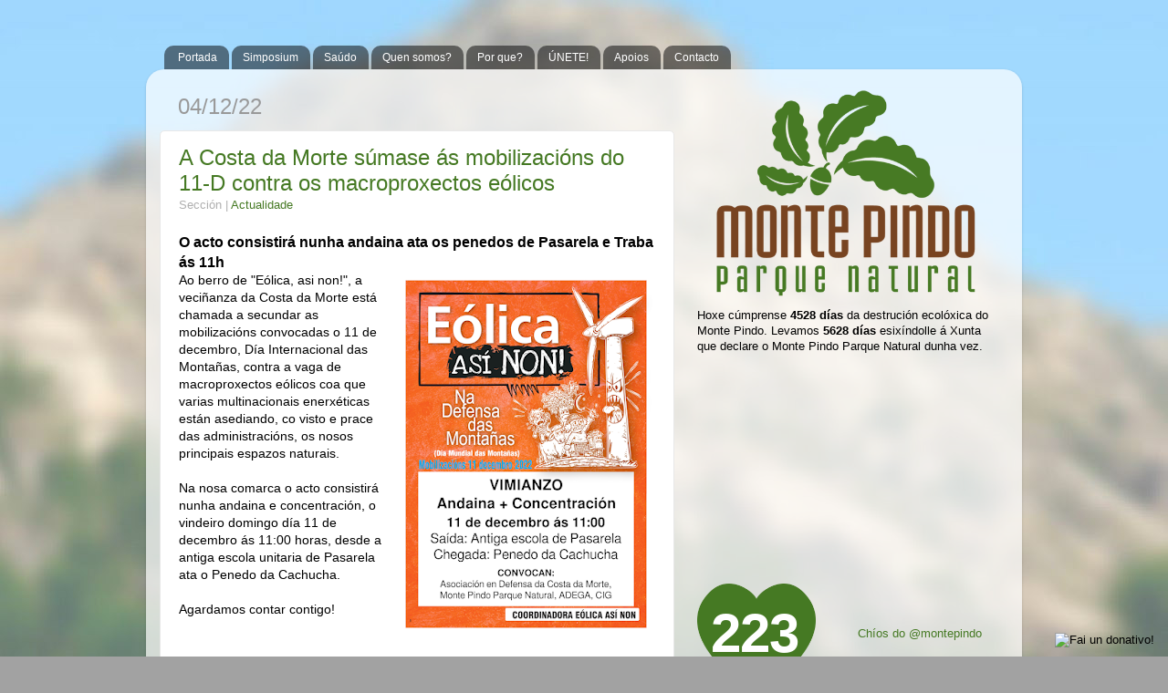

--- FILE ---
content_type: text/html; charset=utf-8
request_url: https://www.google.com/maps/d/embed?mid=1f6_F71LbqSMwWr3_J2px6CudqUk
body_size: 10634
content:
<!DOCTYPE html><html itemscope itemtype="http://schema.org/WebSite"><head><script nonce="6yQFXHU1tKKWDcpbHcsboQ">window['ppConfig'] = {productName: '06194a8f37177242d55a18e38c5a91c6', deleteIsEnforced:  false , sealIsEnforced:  false , heartbeatRate:  0.5 , periodicReportingRateMillis:  60000.0 , disableAllReporting:  false };(function(){'use strict';function k(a){var b=0;return function(){return b<a.length?{done:!1,value:a[b++]}:{done:!0}}}function l(a){var b=typeof Symbol!="undefined"&&Symbol.iterator&&a[Symbol.iterator];if(b)return b.call(a);if(typeof a.length=="number")return{next:k(a)};throw Error(String(a)+" is not an iterable or ArrayLike");}var m=typeof Object.defineProperties=="function"?Object.defineProperty:function(a,b,c){if(a==Array.prototype||a==Object.prototype)return a;a[b]=c.value;return a};
function n(a){a=["object"==typeof globalThis&&globalThis,a,"object"==typeof window&&window,"object"==typeof self&&self,"object"==typeof global&&global];for(var b=0;b<a.length;++b){var c=a[b];if(c&&c.Math==Math)return c}throw Error("Cannot find global object");}var p=n(this);function q(a,b){if(b)a:{var c=p;a=a.split(".");for(var d=0;d<a.length-1;d++){var e=a[d];if(!(e in c))break a;c=c[e]}a=a[a.length-1];d=c[a];b=b(d);b!=d&&b!=null&&m(c,a,{configurable:!0,writable:!0,value:b})}}
q("Object.is",function(a){return a?a:function(b,c){return b===c?b!==0||1/b===1/c:b!==b&&c!==c}});q("Array.prototype.includes",function(a){return a?a:function(b,c){var d=this;d instanceof String&&(d=String(d));var e=d.length;c=c||0;for(c<0&&(c=Math.max(c+e,0));c<e;c++){var f=d[c];if(f===b||Object.is(f,b))return!0}return!1}});
q("String.prototype.includes",function(a){return a?a:function(b,c){if(this==null)throw new TypeError("The 'this' value for String.prototype.includes must not be null or undefined");if(b instanceof RegExp)throw new TypeError("First argument to String.prototype.includes must not be a regular expression");return this.indexOf(b,c||0)!==-1}});function r(a,b,c){a("https://csp.withgoogle.com/csp/proto/"+encodeURIComponent(b),JSON.stringify(c))}function t(){var a;if((a=window.ppConfig)==null?0:a.disableAllReporting)return function(){};var b,c,d,e;return(e=(b=window)==null?void 0:(c=b.navigator)==null?void 0:(d=c.sendBeacon)==null?void 0:d.bind(navigator))!=null?e:u}function u(a,b){var c=new XMLHttpRequest;c.open("POST",a);c.send(b)}
function v(){var a=(w=Object.prototype)==null?void 0:w.__lookupGetter__("__proto__"),b=x,c=y;return function(){var d=a.call(this),e,f,g,h;r(c,b,{type:"ACCESS_GET",origin:(f=window.location.origin)!=null?f:"unknown",report:{className:(g=d==null?void 0:(e=d.constructor)==null?void 0:e.name)!=null?g:"unknown",stackTrace:(h=Error().stack)!=null?h:"unknown"}});return d}}
function z(){var a=(A=Object.prototype)==null?void 0:A.__lookupSetter__("__proto__"),b=x,c=y;return function(d){d=a.call(this,d);var e,f,g,h;r(c,b,{type:"ACCESS_SET",origin:(f=window.location.origin)!=null?f:"unknown",report:{className:(g=d==null?void 0:(e=d.constructor)==null?void 0:e.name)!=null?g:"unknown",stackTrace:(h=Error().stack)!=null?h:"unknown"}});return d}}function B(a,b){C(a.productName,b);setInterval(function(){C(a.productName,b)},a.periodicReportingRateMillis)}
var D="constructor __defineGetter__ __defineSetter__ hasOwnProperty __lookupGetter__ __lookupSetter__ isPrototypeOf propertyIsEnumerable toString valueOf __proto__ toLocaleString x_ngfn_x".split(" "),E=D.concat,F=navigator.userAgent.match(/Firefox\/([0-9]+)\./),G=(!F||F.length<2?0:Number(F[1])<75)?["toSource"]:[],H;if(G instanceof Array)H=G;else{for(var I=l(G),J,K=[];!(J=I.next()).done;)K.push(J.value);H=K}var L=E.call(D,H),M=[];
function C(a,b){for(var c=[],d=l(Object.getOwnPropertyNames(Object.prototype)),e=d.next();!e.done;e=d.next())e=e.value,L.includes(e)||M.includes(e)||c.push(e);e=Object.prototype;d=[];for(var f=0;f<c.length;f++){var g=c[f];d[f]={name:g,descriptor:Object.getOwnPropertyDescriptor(Object.prototype,g),type:typeof e[g]}}if(d.length!==0){c=l(d);for(e=c.next();!e.done;e=c.next())M.push(e.value.name);var h;r(b,a,{type:"SEAL",origin:(h=window.location.origin)!=null?h:"unknown",report:{blockers:d}})}};var N=Math.random(),O=t(),P=window.ppConfig;P&&(P.disableAllReporting||P.deleteIsEnforced&&P.sealIsEnforced||N<P.heartbeatRate&&r(O,P.productName,{origin:window.location.origin,type:"HEARTBEAT"}));var y=t(),Q=window.ppConfig;if(Q)if(Q.deleteIsEnforced)delete Object.prototype.__proto__;else if(!Q.disableAllReporting){var x=Q.productName;try{var w,A;Object.defineProperty(Object.prototype,"__proto__",{enumerable:!1,get:v(),set:z()})}catch(a){}}
(function(){var a=t(),b=window.ppConfig;b&&(b.sealIsEnforced?Object.seal(Object.prototype):b.disableAllReporting||(document.readyState!=="loading"?B(b,a):document.addEventListener("DOMContentLoaded",function(){B(b,a)})))})();}).call(this);
</script><title itemprop="name">Casa da Mestra - Google My Maps</title><meta name="robots" content="noindex,nofollow"/><meta http-equiv="X-UA-Compatible" content="IE=edge,chrome=1"><meta name="viewport" content="initial-scale=1.0,minimum-scale=1.0,maximum-scale=1.0,user-scalable=0,width=device-width"/><meta name="description" itemprop="description" content="Asociación Monte Pindo Parque Natural
Praza da Solaina s/N, 1º andar
15296 O Pindo (Carnota) A Coruña
www.montepindo.gal
info@montepindo.org
655 56 43 72"/><meta itemprop="url" content="https://www.google.com/maps/d/viewer?mid=1f6_F71LbqSMwWr3_J2px6CudqUk"/><meta itemprop="image" content="https://www.google.com/maps/d/thumbnail?mid=1f6_F71LbqSMwWr3_J2px6CudqUk"/><meta property="og:type" content="website"/><meta property="og:title" content="Casa da Mestra - Google My Maps"/><meta property="og:description" content="Asociación Monte Pindo Parque Natural
Praza da Solaina s/N, 1º andar
15296 O Pindo (Carnota) A Coruña
www.montepindo.gal
info@montepindo.org
655 56 43 72"/><meta property="og:url" content="https://www.google.com/maps/d/viewer?mid=1f6_F71LbqSMwWr3_J2px6CudqUk"/><meta property="og:image" content="https://www.google.com/maps/d/thumbnail?mid=1f6_F71LbqSMwWr3_J2px6CudqUk"/><meta property="og:site_name" content="Google My Maps"/><meta name="twitter:card" content="summary_large_image"/><meta name="twitter:title" content="Casa da Mestra - Google My Maps"/><meta name="twitter:description" content="Asociación Monte Pindo Parque Natural
Praza da Solaina s/N, 1º andar
15296 O Pindo (Carnota) A Coruña
www.montepindo.gal
info@montepindo.org
655 56 43 72"/><meta name="twitter:image:src" content="https://www.google.com/maps/d/thumbnail?mid=1f6_F71LbqSMwWr3_J2px6CudqUk"/><link rel="stylesheet" id="gmeviewer-styles" href="https://www.gstatic.com/mapspro/_/ss/k=mapspro.gmeviewer.qfdAdOTWlq4.L.W.O/am=AAAI/d=0/rs=ABjfnFXthFV8KfpZsJabjndTCto9_-fYgw" nonce="ZjshxIbIIp8jQc3FffLetw"><link rel="stylesheet" href="https://fonts.googleapis.com/css?family=Roboto:300,400,500,700" nonce="ZjshxIbIIp8jQc3FffLetw"><link rel="shortcut icon" href="//www.gstatic.com/mapspro/images/favicon-001.ico"><link rel="canonical" href="https://www.google.com/mymaps/viewer?mid=1f6_F71LbqSMwWr3_J2px6CudqUk&amp;hl=en_US"></head><body jscontroller="O1VPAb" jsaction="click:cOuCgd;"><div class="c4YZDc HzV7m-b7CEbf SfQLQb-dIxMhd-bN97Pc-b3rLgd"><div class="jQhVs-haAclf"><div class="jQhVs-uMX1Ee-My5Dr-purZT-uDEFge"><div class="jQhVs-uMX1Ee-My5Dr-purZT-uDEFge-bN97Pc"><div class="jQhVs-uMX1Ee-My5Dr-purZT-uDEFge-Bz112c"></div><div class="jQhVs-uMX1Ee-My5Dr-purZT-uDEFge-fmcmS-haAclf"><div class="jQhVs-uMX1Ee-My5Dr-purZT-uDEFge-fmcmS">Open full screen to view more</div></div></div></div></div><div class="i4ewOd-haAclf"><div class="i4ewOd-UzWXSb" id="map-canvas"></div></div><div class="X3SwIb-haAclf NBDE7b-oxvKad"><div class="X3SwIb-i8xkGf"></div></div><div class="Te60Vd-ZMv3u dIxMhd-bN97Pc-b3rLgd"><div class="dIxMhd-bN97Pc-Tswv1b-Bz112c"></div><div class="dIxMhd-bN97Pc-b3rLgd-fmcmS">This map was created by a user. <a href="//support.google.com/mymaps/answer/3024454?hl=en&amp;amp;ref_topic=3188329" target="_blank">Learn how to create your own.</a></div><div class="dIxMhd-bN97Pc-b3rLgd-TvD9Pc" title="Close"></div></div><script nonce="6yQFXHU1tKKWDcpbHcsboQ">
  function _DumpException(e) {
    if (window.console) {
      window.console.error(e.stack);
    }
  }
  var _pageData = "[[1,null,null,null,null,null,null,null,null,null,\"at\",\"\",\"\",1770081214903,\"\",\"en_US\",false,[],\"https://www.google.com/maps/d/viewer?mid\\u003d1f6_F71LbqSMwWr3_J2px6CudqUk\",\"https://www.google.com/maps/d/embed?mid\\u003d1f6_F71LbqSMwWr3_J2px6CudqUk\\u0026ehbc\\u003d2E312F\",\"https://www.google.com/maps/d/edit?mid\\u003d1f6_F71LbqSMwWr3_J2px6CudqUk\",\"https://www.google.com/maps/d/thumbnail?mid\\u003d1f6_F71LbqSMwWr3_J2px6CudqUk\",null,null,true,\"https://www.google.com/maps/d/print?mid\\u003d1f6_F71LbqSMwWr3_J2px6CudqUk\",\"https://www.google.com/maps/d/pdf?mid\\u003d1f6_F71LbqSMwWr3_J2px6CudqUk\",\"https://www.google.com/maps/d/viewer?mid\\u003d1f6_F71LbqSMwWr3_J2px6CudqUk\",null,false,\"/maps/d\",\"maps/sharing\",\"//www.google.com/intl/en_US/help/terms_maps.html\",true,\"https://docs.google.com/picker\",null,false,null,[[[\"//www.gstatic.com/mapspro/images/google-my-maps-logo-regular-001.png\",143,25],[\"//www.gstatic.com/mapspro/images/google-my-maps-logo-regular-2x-001.png\",286,50]],[[\"//www.gstatic.com/mapspro/images/google-my-maps-logo-small-001.png\",113,20],[\"//www.gstatic.com/mapspro/images/google-my-maps-logo-small-2x-001.png\",226,40]]],1,\"https://www.gstatic.com/mapspro/_/js/k\\u003dmapspro.gmeviewer.en_US.aD-ZN9HWuyw.O/am\\u003dAAAI/d\\u003d0/rs\\u003dABjfnFXTDj8GOHbRIykjmWUmVwA0UTHAoA/m\\u003dgmeviewer_base\",null,null,true,null,\"US\",null,null,null,null,null,null,true],[\"mf.map\",\"1f6_F71LbqSMwWr3_J2px6CudqUk\",\"Casa da Mestra\",null,[-9.1340965,42.8921408,-9.1340965,42.8921408],[-9.1340965,42.8921408,-9.1340965,42.8921408],[[null,\"z7pBtDaP0uuY.kcKHMRC7IPis\",\"Capa sin nombre\",\"\",[[[\"[data-uri]\\u003d\\u003d\"],null,1,1,[[null,[42.8921408,-9.1340965]],\"0\",null,\"z7pBtDaP0uuY.kcKHMRC7IPis\",[42.8921408,-9.1340965],[0,0],\"KCKHMRC7IPIS11E10D1FE8300F22\"],[[\"Casa da Mestra\"]]]],null,null,true,null,null,null,null,[[\"z7pBtDaP0uuY.kcKHMRC7IPis\",1,null,null,null,\"https://www.google.com/maps/d/kml?mid\\u003d1f6_F71LbqSMwWr3_J2px6CudqUk\\u0026resourcekey\\u0026lid\\u003dz7pBtDaP0uuY.kcKHMRC7IPis\",null,null,null,null,null,2,null,[[[\"KCKHMRC7IPIS11E10D1FE8300F22\",[[[42.8921408,-9.1340965]]],null,null,0,[[\"nombre\",[\"Casa da Mestra\"],1],[\"descripción\",[\"Asociación Monte Pindo Parque Natural\\nPraza da Solaina s/n, 1º andar\\n15296 O Pindo (Carnota) A Coruña\\nwww.montepindo.gal\\ninfo@montepindo.org\\n655 56 43 72\"],1],[[null,\"https://lh3.googleusercontent.com/umsh/[base64]\"]]],null,0]],[[[\"[data-uri]\\u003d\\u003d\",null,0.25],[[\"000000\",1],1200],[[\"000000\",0.30196078431372547],[\"000000\",1],1200]]]]]],null,null,null,null,null,1]],[2],null,null,\"mapspro_in_drive\",\"1f6_F71LbqSMwWr3_J2px6CudqUk\",\"https://drive.google.com/abuse?id\\u003d1f6_F71LbqSMwWr3_J2px6CudqUk\",true,false,false,\"Asociación Monte Pindo Parque Natural\\nPraza da Solaina s/N, 1º andar\\n15296 O Pindo (Carnota) A Coruña\\nwww.montepindo.gal\\ninfo@montepindo.org\\n655 56 43 72\",2,false,\"https://www.google.com/maps/d/kml?mid\\u003d1f6_F71LbqSMwWr3_J2px6CudqUk\\u0026resourcekey\",106436,true,true,\"Asociación Monte Pindo Parque Natural\\nPraza da Solaina s/N, 1º andar\\n15296 O Pindo (Carnota) A Coruña\\nwww.montepindo.gal\\ninfo@montepindo.org\\n655 56 43 72\",true,\"\",true,null,[null,null,[1462657293,616287000],[1459449629,881000000]],false,\"https://support.google.com/legal/troubleshooter/1114905#ts\\u003d9723198%2C1115689\"]]";</script><script type="text/javascript" src="//maps.googleapis.com/maps/api/js?v=3.61&key=AIzaSyDn8VcdTA0P4Smn8HU3ygF-UbnWKVYdXkA&language=en_US&region=US&libraries=places,visualization,geometry,search" nonce="6yQFXHU1tKKWDcpbHcsboQ"></script><script id="base-js" src="https://www.gstatic.com/mapspro/_/js/k=mapspro.gmeviewer.en_US.aD-ZN9HWuyw.O/am=AAAI/d=0/rs=ABjfnFXTDj8GOHbRIykjmWUmVwA0UTHAoA/m=gmeviewer_base" nonce="6yQFXHU1tKKWDcpbHcsboQ"></script><script nonce="6yQFXHU1tKKWDcpbHcsboQ">_startApp();</script></div></body></html>

--- FILE ---
content_type: text/html; charset=UTF-8
request_url: http://www.montepindo.gal/b/stats?style=BLACK_TRANSPARENT&timeRange=ALL_TIME&token=APq4FmDI3HWIGCpWi0fWoAYMJU0pyyOTp5-A0DVhtvzweBtW2ljY6Luo3-4pql2VgYrEW7aQta6slvKegs3rSX9jVuR3eVNBvA
body_size: 251
content:
{"total":739366,"sparklineOptions":{"backgroundColor":{"fillOpacity":0.1,"fill":"#000000"},"series":[{"areaOpacity":0.3,"color":"#202020"}]},"sparklineData":[[0,53],[1,8],[2,7],[3,6],[4,6],[5,35],[6,8],[7,9],[8,7],[9,99],[10,5],[11,6],[12,10],[13,10],[14,12],[15,9],[16,11],[17,6],[18,9],[19,11],[20,8],[21,4],[22,14],[23,8],[24,8],[25,6],[26,18],[27,13],[28,26],[29,7]],"nextTickMs":65454}